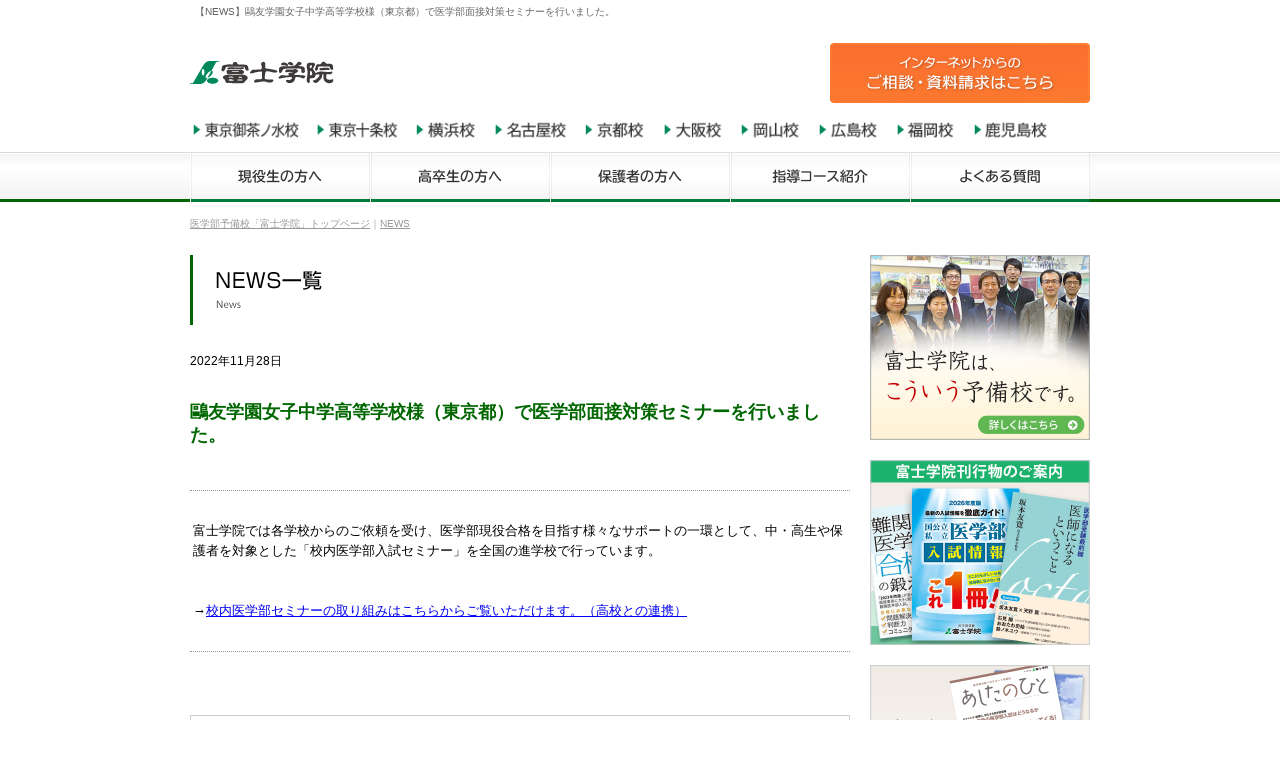

--- FILE ---
content_type: text/html; charset=UTF-8
request_url: https://www.fujigakuin.jp/news/?id=1287
body_size: 7472
content:
<!DOCTYPE html>
<html lang="ja">

<head>
  <!-- ////////// insert_topTags start ////////// -->

<!-- Google Tag Manager -->
<script>
	(function(w, d, s, l, i) {
		w[l] = w[l] || [];
		w[l].push({
			'gtm.start': new Date().getTime(),
			event: 'gtm.js'
		});
		var f = d.getElementsByTagName(s)[0],
			j = d.createElement(s),
			dl = l != 'dataLayer' ? '&l=' + l : '';
		j.async = true;
		j.src =
			'https://www.googletagmanager.com/gtm.js?id=' + i + dl;
		f.parentNode.insertBefore(j, f);
	})(window, document, 'script', 'dataLayer', 'GTM-5R3NTQCZ');
</script>
<!-- End Google Tag Manager -->

<!-- Global site tag (gtag.js) - Google Analytics add201802 -->
<script async src="https://www.googletagmanager.com/gtag/js?id=G-03ELX6KNS3"></script>
<script>
	window.dataLayer = window.dataLayer || [];

	function gtag() {
		dataLayer.push(arguments);
	}
	gtag('js', new Date());

	gtag('config', 'G-03ELX6KNS3');
	gtag('config', 'AW-971621905');
</script>
<!-- Global site tag End   -->


<!-- EM gene-cv add20230525 -->
<script async src="https://s.yimg.jp/images/listing/tool/cv/ytag.js"></script>
<script>
	window.yjDataLayer = window.yjDataLayer || [];

	function ytag() {
		yjDataLayer.push(arguments);
	}
	ytag({
		"type": "ycl_cookie"
	});
</script>
<!-- EM gene-cv End -->

<!-- ////////// insert_topTags end ////////// -->


<link rel="icon" href="/favicon.ico" sizes="32x32"><!-- 32×32 -->
<link rel="icon" href="/icon.svg" type="image/svg+xml">
<link rel="apple-touch-icon" href="/apple-touch-icon.png"><!-- 180×180 -->
<link rel="manifest" href="/manifest.webmanifest">
	<meta charset="utf-8">
	<title>鷗友学園女子中学高等学校様（東京都）で医学部面接対策セミナーを行いました。｜NEWS｜医学部専門の受験予備校【富士学院】</title>
	<meta name="description" content="富士学院では各学校からのご依頼を受け、医学部現役合格を目指す様々なサポートの一環として、中・高生や保護者を対象とした「校内医学部入試セミナー」を全国の進学校で行っています。→校内医学部セミナーの取り組みはこちらからご覧いただけます。（高校と" />
	<link rel="alternate" media="only screen and (max-width: 640px)" href="https://www.fujigakuin.jp/sp/news/?id=1287">
	<link rel="canonical" href="https://www.fujigakuin.jp/news/?id=1287">
	<link rel="next" href="https://www.fujigakuin.jp/news/index.html?id=1287&page=1">
	<meta http-equiv="Content-Style-Type" content="text/css" />
	<link rel="contents" href="http://www.fujigakuin.jp/sitemap/" />
	<link href="../common/css/default.css" rel="stylesheet" type="text/css" />
	<link media="screen" rel="stylesheet" href="../common/colorbox/colorbox.css" />
	<script src="https://ajax.googleapis.com/ajax/libs/jquery/1.6.1/jquery.min.js" charset="utf-8"></script>
	<script src="../common/colorbox/jquery.colorbox-min.js" charset="utf-8"></script>
	<link href="page.css" rel="stylesheet" type="text/css" />

	</head>

<body>

	<!-- ▼スマホ戻る 20141222 -->
	<!-- <div data-smp-display="match" style="display: none;" class="smp_view">
	<a href="javascript:__smp.view('mobile')">スマホ向け表示</a>
</div> -->
	<!-- ▲スマホ -->

	<h1>【NEWS】鷗友学園女子中学高等学校様（東京都）で医学部面接対策セミナーを行いました。</h1>

	<!-- Google Tag Manager (noscript) -->
<noscript><iframe src="https://www.googletagmanager.com/ns.html?id=GTM-5R3NTQCZ"
		height="0" width="0" style="display:none;visibility:hidden"></iframe></noscript>
<!-- End Google Tag Manager (noscript) -->

<!-- Header -->
<div id="header">
	<div class="logo" style="margin-top:0.5rem"><a href="https://www.fujigakuin.jp/"><img src="/common/images/logo_fg.svg" alt="医学部専門の受験予備校「富士学院」" height="23" /></a></div>
	<div class="top_inquiry pc-only"><a href="/contact/"><img src="/common/images/top_contact2.jpg" alt="医学部専門予備校富士学院への資料請求、お電話でのお問い合わせはお気軽に" /></a></div>
</div>

<!-- Head-Menu -->
<div id="headmenu">
	<div class="wrap">
		<a href="/school/tokyo/"><img src="/common/images/add2020/btn-head-tokyo.gif" height="23" alt="東京御茶ノ水校" /></a>
		<a href="/school/tokyo-jujo/"><img src="/common/images/add2020/btn-head-tokyo-jujo.gif" height="23" alt="東京十条校" /></a>
		<a href="/school/yokohama/"><img src="/common/images/add2020/btn-head-yokohama.gif" height="23" alt="横浜校" /></a>
		<a href="/school/nagoya/"><img src="/common/images/add2020/btn-head-nagoya.gif" height="23" alt="名古屋校" /></a>
		<a href="/school/kyoto/"><img src="/common/images/add2020/btn-head-kyoto.gif" height="23" alt="京都校" /></a>
		<a href="/school/osaka/"><img src="/common/images/add2020/btn-head-osaka.gif" height="23" alt="大阪校" /></a>
		<a href="/school/okayama/"><img src="/common/images/add2020/btn-head-okayama.gif" height="23" alt="岡山校" /></a>
		<a href="/school/hiroshima/"><img src="/common/images/add2020/btn-head-hiroshima.gif" height="23" alt="広島校" /></a>
		<a href="/school/fukuoka/"><img src="/common/images/add2020/btn-head-fukuoka.gif" height="23" alt="福岡校" /></a>
		<a href="/school/kagoshima/"><img src="/common/images/add2020/btn-head-kagoshima.gif" height="23" alt="鹿児島校" /></a>
	</div>
</div>

<!-- Top-Menu -->
<div id="topmenu" class="pc-only">
	<div class="wrap">
		<a href="/to_student/"><img src="/common/images/add2021/btn-menu-to_student-l.jpg" width="180" alt="現役生の方へ" /></a><a href="/to_graduate/"><img src="/common/images/add2021/btn-menu-to_graduate-l.jpg" width="180" alt="高卒生の方へ" /></a><a href="/to_parents/"><img src="/common/images/add2019/btn-menu-to_parents-l.jpg" width="180" alt="保護者の方へ" /></a><a href="/course/"><img src="/common/images/add2019/btn-menu-course-l.jpg" width="180" alt="指導コース紹介" /></a><a href="/faq/"><img src="/common/images/add2021/btn-menu-faq-l.jpg" width="180" alt="よくある質問" /></a>
	</div>
</div>
	<div id="breadcrumb" itemscope itemtype="http://schema.org/BreadcrumbList">
		<ul class="clearfix">
			<li><a href="http://www.fujigakuin.jp/" itemprop="url"><span itemprop="title">医学部予備校「富士学院」トップページ</span></a>｜</li>
			<li><a href="http://www.fujigakuin.jp/news/" itemprop="url"><span itemprop="title">NEWS</span></a></li>
		</ul>
	</div>

	<div id="contents">
		<div class="main">
			<h2><img src="images/title.jpg" alt="NEWS一覧" width="660" height="70" /></h2>
						<div class="school_news_detail">
				<div class="date">2022年11月28日</div>
				<p style="margin-top: 0; margin-bottom: 0;">&nbsp;</p>
				<h3 class="title" style="margin-top: 0; margin-bottom: 0;">鷗友学園女子中学高等学校様（東京都）で医学部面接対策セミナーを行いました。</h3>
				<p style="margin-top: 0; margin-bottom: 0;">&nbsp;</p>
				<div class="desc"><div>富士学院では各学校からのご依頼を受け、医学部現役合格を目指す様々なサポートの一環として、中・高生や保護者を対象とした「校内医学部入試セミナー」を全国の進学校で行っています。</div>
<br><br>
<div>→<a href="https://www.fujigakuin.jp/road_renkei/">校内医学部セミナーの取り組みはこちらからご覧いただけます。（高校との連携）</a></div></div>
			</div>

			<p style="margin-top: 0; margin-bottom: 0;">&nbsp;</p>
			<h3 class="pt40" style="margin-top: 0"><img src="images/title_info.jpg" alt="NEWS" width="660" height="61" /></h3>
			
			<div class="school_news">
																<div class="news">
					2026.01.20&nbsp;&nbsp;&nbsp;
					<span class="under_line"><a href="?id=180&g=info">『日経メディカル〈入試特別号〉医学部予備校特別版 WINTER.2026厳選版』の記事で富士学院が紹介されました。</a></span>
									</div>
																<div class="news">
					2026.01.19&nbsp;&nbsp;&nbsp;
					<span class="under_line"><a href="?id=2581&g=info">【体験記速報！】兵庫医科大学医学部総合型選抜（一般枠）に現役合格した個人指導生M・Oさんから合格体験記が届きました！</a></span>
									</div>
																<div class="news">
					2026.01.19&nbsp;&nbsp;&nbsp;
					<span class="under_line"><a href="?id=2580&g=info">【保護者の声速報！】兵庫医科大学医学部総合型選抜（一般枠）に現役合格した個人指導生M・Oさんのお母様から感謝の言葉をいただきました!</a></span>
									</div>
																<div class="news">
					2026.01.19&nbsp;&nbsp;&nbsp;
					<span class="under_line"><a href="?id=64&g=info">ブログを更新しました！</a></span>
									</div>
																<div class="news">
					2026.01.14&nbsp;&nbsp;&nbsp;
					<span class="under_line"><a href="?id=2579&g=info">【体験記速報！】川崎医科大学総合型選抜（中国・四国地域出身者枠）に現役合格した個人指導生I・M君から合格体験記が届きました！</a></span>
									</div>
																<div class="news">
					2026.01.13&nbsp;&nbsp;&nbsp;
					<span class="under_line"><a href="?id=2578&g=info">【体験記速報！】久留米大学医学部医学科学校推薦型選抜（公募A日程）に合格した富士ゼミ生K・O君（1浪）から合格体験記が届きました！</a></span>
									</div>
																<div class="news">
					2026.01.13&nbsp;&nbsp;&nbsp;
					<span class="under_line"><a href="?id=2577&g=info">【体験記速報！】川崎医科大学総合型選抜（中国・四国地域出身者枠）に合格した個人指導生K・Y君から合格体験記が届きました！</a></span>
									</div>
																<div class="news">
					2026.01.07&nbsp;&nbsp;&nbsp;
					<span class="under_line"><a href="?id=2576&g=info">【保護者の声速報！】埼玉医科大学医学部医学科学校推薦型選抜（一般公募枠）に合格した富士ゼミ生M・Tさん（1浪）のお母様から感謝の言葉をいただきました!</a></span>
									</div>
																<div class="news">
					2026.01.07&nbsp;&nbsp;&nbsp;
					<span class="under_line"><a href="?id=2575&g=info">【体験記速報！】埼玉医科大学医学部医学科学校推薦型選抜（一般公募枠）に合格した富士ゼミ生M・Tさん（1浪）から合格体験記が届きました！</a></span>
									</div>
																<div class="news">
					2026.01.06&nbsp;&nbsp;&nbsp;
					<span class="under_line"><a href="?id=2574&g=info">【保護者の声速報！】福岡大学医学部医学科学校推薦型選抜（A方式）に現役合格した個人指導生T・H君のお母様から感謝の言葉をいただきました!</a></span>
									</div>
																<div class="news">
					2026.01.06&nbsp;&nbsp;&nbsp;
					<span class="under_line"><a href="?id=2573&g=info">【保護者の声速報！】聖マリアンナ医科大学学校推薦型選抜（一般公募制）に現役合格した個人指導生A・Sさんのお母様から感謝の言葉をいただきました!</a></span>
									</div>
																<div class="news">
					2026.01.05&nbsp;&nbsp;&nbsp;
					<span class="under_line"><a href="?id=2572&g=info">【保護者の声速報！】大阪医科薬科大学医学部学校推薦型選抜（公募制推薦入試）に現役合格した個人指導生M・Nさんのお父様から感謝の言葉をいただきました!</a></span>
									</div>
																<div class="news">
					2026.01.05&nbsp;&nbsp;&nbsp;
					<span class="under_line"><a href="?id=2571&g=info">【体験記速報！】大阪医科薬科大学医学部学校推薦型選抜（公募制推薦入試）に現役合格した個人指導生M・Nさんから合格体験記が届きました！</a></span>
									</div>
																<div class="news">
					2025.12.29&nbsp;&nbsp;&nbsp;
					<span class="under_line"><a href="?id=2569&g=info">【体験記速報！】福岡大学医学部医学科学校推薦型選抜（地域枠）に現役合格した個人指導生K・N君から合格体験記が届きました！</a></span>
									</div>
																<div class="news">
					2025.12.26&nbsp;&nbsp;&nbsp;
					<span class="under_line"><a href="?id=2568&g=info">【保護者の声速報！】福岡大学医学部医学科学校推薦型選抜（A方式）に合格した富士ゼミ生N・Y君（1浪）のお母様から感謝の言葉をいただきました!</a></span>
									</div>
															</div>

						<div id="pager">
																<a href="/news/index.html?id=1287&page=0" class="current">1</a>
																<a href="/news/index.html?id=1287&page=1">2</a>
																<a href="/news/index.html?id=1287&page=2">3</a>
																<a href="/news/index.html?id=1287&page=3">4</a>
																<a href="/news/index.html?id=1287&page=4">5</a>
																<a href="/news/index.html?id=1287&page=5">6</a>
																<a href="/news/index.html?id=1287&page=6">7</a>
																<a href="/news/index.html?id=1287&page=7">8</a>
																<a href="/news/index.html?id=1287&page=8">9</a>
																<a href="/news/index.html?id=1287&page=9">10</a>
																<a href="/news/index.html?id=1287&page=10">11</a>
																<a href="/news/index.html?id=1287&page=11">12</a>
																<a href="/news/index.html?id=1287&page=12">13</a>
																<a href="/news/index.html?id=1287&page=13">14</a>
																<a href="/news/index.html?id=1287&page=14">15</a>
																<a href="/news/index.html?id=1287&page=1">&gt;</a>
							</div>
			
			    <!-- コース紹介 -->
    <div style="margin-top:3rem;">
    	<h2 style="margin-bottom: 0.2rem"><img src="/common/images/course_title.jpg" alt="医学部予備校富士学院の指導コースのご案内" /></h2>
    	<div class="inmenu_course_outer">
    		<div class="inmenu_course">
    			<ul class="zemi clearfix">
    				<li>高卒生</li>
    				<li>富士ゼミ</li>
    				<li>これまで培ってきた入試データや受験ノウハウを最大限活かし、<br />年間を通した受験指導で難関の医学部合格を目指します</li>
    				<li><a href="/course/seminar">詳しくはこちら</a></li>
    			</ul>
    		</div>
    	</div>
    	<div class="inmenu_course_outer">
    		<div class="inmenu_course">
    			<ul class="indivi clearfix">
    				<li>現役生 高卒生</li>
    				<li>個人指導</li>
    				<li>生徒・講師の1対1の完全マンツーマン指導で生徒の現状、<br />目標・目的に合わせ最善の指導を行います</li>
    				<li><a href="/course/individual">詳しくはこちら</a></li>
    			</ul>
    		</div>
    	</div>

    	<div class="inmenu_course_outer">
    		<div class="inmenu_course">
    			<ul class="coach clearfix">
    				<li>現役生 高卒生</li>
    				<li>期間限定特別講習</li>
    				<li>夏期・冬期講習、推薦入試対策、<br />一般入試直前対策など</li>
    				<li><a href="/course/coaching">詳しくはこちら</a></li>
    			</ul>
    		</div>
    	</div>
    </div>
    <!-- /コース紹介 -->

    <!-- ご相談窓口 -->
    <div class="inquiry"> <a href="/contact"><img src="/common/images/add2020/btn-inquiry_000.jpg" width="100%" alt="まずは、お気軽にご相談下さい。インターネットからのお問い合わせ・資料請求は、24時間・年中無休です" usemap="#Map" /></a>
    	<div id="vs">
			<!-- DigiCert Seal HTML -->
			<!-- Place HTML on your site where the seal should appear -->
			<div id="DigiCertClickID_KMlUp_Cr"></div>
			<!-- DigiCert Seal Code -->
			<!-- Place with DigiCert Seal HTML or with other scripts -->
			<script type="text/javascript">
				var __dcid = __dcid || [];
				__dcid.push(["DigiCertClickID_KMlUp_Cr", "16", "s", "black", "KMlUp_Cr"]);
				(function(){
					var cid=document.createElement("script");
					cid.async=true;
					cid.src="//seal.digicert.com/seals/cascade/seal.min.js";
					var s = document.getElementsByTagName("script");
					var ls = s[(s.length - 1)];
					ls.parentNode.insertBefore(cid, ls.nextSibling);
				}());
			</script>
    	</div>
    	<div id="vs_text" style="padding-top:30px;"><img src="/common/images/use_ssl.jpg" alt="" /></div>
    </div>
    <!-- /ご相談窓口 -->		</div>

		<!--////// include php sidenavi //////-->
		<div class="sidebar">

	<div class="pb20"><a href="/policy/"> <img src="/images/bnr_policy.jpg" alt="富士学院について" width="220" height="185" /></a></div>
<div class="pb20"><a href="https://www.fujigakuin.jp/news/?id=986"><img src="/images/books_baner.jpg" alt="富士学院刊行物のご案内" width="220" height="185" /></a></div>
<div class="pb20"><a href="https://www.fujigakuin.jp/news/?id=2446"><img src="/images/bnr_ashitanohito.jpg?v=20251127" alt="富士学院刊行“あしたのひと”" width="220" height="185" /></a></div>
<div class="pb20"><a href="https://www.fujigakuin.jp/news/?id=180"><img src="/images/bnr_media.jpg" alt="メディア掲載情報" width="220" height="185" /></a></div>
<div class="pb20"><a href="/school/event/?id=375" target=""><img src="/images/bnr_jushukaiin.jpg" alt="自習会員" width="220" height="185" /></a></div>
<p style="line-height: 120%; padding-top: 0px; margin-bottom: 15px; margin-top: -10px">学校や部活帰り、また休みの日を含め、いつでも自習室を利用できます。赤本や様々な入試情報が揃い、空いている講師に質問や相談も可能な学習環境が揃っています。※校舎によっては既に満員だったり状況が異なりますので、まずは最寄りの校舎にご確認ください。</p>


<div id="" class="pb20"><a href="http://www.fuji-hyouban.com" target="_blank" rel="noopener"><img src="/images/bnr_fhcom.jpg" alt="富士学院評判ドットコム" width="220" height="185" /></a></div>
<p style="line-height: 120%; padding-top: 0px; margin-bottom: 15px; margin-top: -10px">富士学院のことは、富士学院で指導を受けた生徒たちに聞くのが一番！富士学院を卒院したＯＢ医大生やドクター、保護者の方に富士学院を率直に語って頂きました。</p>
	
		<div class="pb20"> <a href="/contact/"><img src="/common/images/add2020/inquiry_side2--yk.jpg" width="220" alt="ご相談・資料請求" /></a> </div>

	<div class="pt20">
		<p><img src="/common/images/fujigakuin-side-school.jpg" alt="校舎のご案内" /></p>
		<a href="/school/tokyo/"><img src="/common/images/add2019/btn-side-school-tokyo.jpg" width="220" alt="東京御茶ノ水校" /></a>
		<a href="/school/tokyo-jujo/"><img src="/common/images/add2019/btn-side-school-tokyo-jujo.jpg" width="220" alt="東京十条校" /></a>
		<a href="/school/yokohama/"><img src="/common/images/add2020/btn-side-school-yokohama.jpg" width="220" alt="横浜校" /></a>
		<a href="/school/nagoya/"><img src="/common/images/add2019/btn-side-school-nagoya.jpg" width="220" alt="名古屋校" /></a>
		<a href="/school/kyoto/"><img src="/common/images/add2020/btn-side-school-kyoto.jpg" width="220" alt="京都校" /></a>
		<a href="/school/osaka/"><img src="/common/images/add2019/btn-side-school-osaka.jpg" width="220" alt="大阪校" /></a>
		<a href="/school/okayama/"><img src="/common/images/add2019/btn-side-school-okayama.jpg" width="220" alt="岡山校" /></a>
		<a href="/school/hiroshima/"><img src="/common/images/add2020/btn-side-school-hiroshima.jpg" width="220" alt="広島校" /></a>
		<a href="/school/fukuoka/"><img src="/common/images/add2019/btn-side-school-fukuoka.jpg" width="220" alt="福岡校" /></a>
		<a href="/school/kagoshima/"><img src="/common/images/add2019/btn-side-school-kagoshima.jpg" width="220" alt="鹿児島校" /></a>
	</div>
	<div class="pt20 pb20">
		<p><img src="/common/images/fujigakuin-side-about.jpg" alt="富士学院について" /></p>
		<a href="/road/"><img width="220" src="/common/images/btn-side-road.jpg" alt="良医への取り組み" /></a>
		<a href="/road_renkei/"><img width="220" src="/common/images/btn-side-about-renkei.jpg" alt="高校との連携" /></a>
		<a href="/road_renkei_univ/"><img width="220" src="/common/images/btn-side-about-renkeiuni.jpg" alt="大学との連携" /></a>
		<a href="/to_student/"><img width="220" src="/common/images/btn-side-about-to_student.jpg" alt="現役生の方へ" /></a>
		<a href="/to_graduate/"><img width="220" src="/common/images/btn-side-about-to_graduate.jpg" alt="高卒生の方へ" /></a>
		<a href="/to_parents/"><img width="220" src="/common/images/btn-side-about-to_parents.jpg" alt="保護者の方へ" /></a>
		<a href="/course/"><img width="220" src="/common/images/btn-side-about-course.jpg" alt="指導コースのご紹介" /></a>
		<a href="/result/"><img width="220" src="/common/images/btn-side-about-result.jpg" alt="合格実績" /></a>
		<a href="/voice/"><img width="220" src="/common/images/btn-side-about-voice.jpg" alt="合格体験記" /></a>
		<a href="/voice/parent/"><img width="220" src="/common/images/btn-side-about-voice-parents.jpg" alt="保護者からの喜びの声" /></a>
		<a href="/faq/"><img width="220" src="/common/images/btn-side-about-faq.jpg" alt="よくある質問" /></a>
		<a href="/ob/"><img width="220" src="/common/images/btn-side-about-ob.jpg" alt="OB会のご案内" /></a>
		<a href="/school_blog/"><img width="220" src="/common/images/btn-side-about-blog.jpg" alt="ブログ一覧" /></a>
		<a href="/sitemap/"><img width="220" src="/common/images/btn-side-about-sitemap.jpg" alt="サイトマップ" /></a>
	</div>
	<div class="pt20 side_grad_voice">
		<div class="student">
			<a href="https://www.fuji-hyouban.com/ob_doctor/"><img src="/common/images/grad_voice_doctor.jpg" alt="OBドクターの声" /></a>
		</div>
		<div class="doctor">
			<a href="https://www.fuji-hyouban.com/ob_student/"><img src="/common/images/grad_voice_student.jpg" alt="OB医大生の声" /></a>
		</div>
		<p style="padding:0.5rem 0; line-height:1;font-size: 85%; text-align: center"><a href="https://www.fuji-hyouban.com/" target="_blank" rel="noopener">（富士学院評判ドットコムはこちら）</a></p>
	</div>

	<div class="pt20">
		<a href="https://www.fujigakuin.jp/recruit/" target="_blank" rel="noopener"><img src="/common/images/recruit.jpg" alt="講師 採用 求人" /></a>
	</div>
	
</div>
	</div>

	<!-- footer -->
	<div id="footer">
			<div class="foot-wrap pc-only">
		<div><a href="https://www.fujigakuin.jp/school/tokyo/"><img src="/common/images/add2019/foot-school-tokyo.jpg" alt="東京御茶ノ水校" width="900" height="100" /></a></div>
		<div><a href="https://www.fujigakuin.jp/school/tokyo-jujo/"><img src="/common/images/add2019/foot-school-tokyo-jujo.jpg" alt="東京十条校" width="900" height="100" /></a></div>
		<div><a href="https://www.fujigakuin.jp/school/yokohama/"><img src="/common/images/add2020/foot-school-yokohama.jpg" alt="横浜校" width="900" height="100" /></a></div>
		<div><a href="https://www.fujigakuin.jp/school/nagoya/"><img src="/common/images/add2019/foot-school-nagoya.jpg" alt="名古屋校" width="900" height="100" /></a></div>
		<div><a href="https://www.fujigakuin.jp/school/kyoto/"><img src="/common/images/add2020/foot-school-kyoto.jpg" alt="京都校" width="900" height="100" /></a></div>
		<div><a href="https://www.fujigakuin.jp/school/osaka/"><img src="/common/images/add2019/foot-school-osaka.jpg" alt="大阪校" width="900" height="100" /></a></div>
		<div><a href="https://www.fujigakuin.jp/school/okayama/"><img src="/common/images/add2019/foot-school-okayama.jpg" alt="岡山校" width="900" height="100" /></a></div>
		<div><a href="https://www.fujigakuin.jp/school/hiroshima/"><img src="/common/images/add2020/foot-school-hiroshima.jpg" alt="広島校" width="900" height="100" /></a></div>
		<div><a href="https://www.fujigakuin.jp/school/fukuoka/"><img src="/common/images/add2019/foot-school-fukuoka.jpg" alt="福岡校" width="900" height="100" /></a></div>
		<div><a href="https://www.fujigakuin.jp/school/kagoshima/"><img src="/common/images/add2019/foot-school-kagoshima.jpg" alt="鹿児島校" width="900" height="100" /></a></div>
	</div>

	<div class="footlink">
		<dl class="clearfix pc-only">
			<dt>校舎のご案内</dt>
			<dd><a href="https://www.fujigakuin.jp/">医学部予備校【富士学院】トップページ</a></dd>
			<dd><a href="https://www.fujigakuin.jp/school/tokyo/">東京御茶ノ水校</a></dd>
			<dd><a href="https://www.fujigakuin.jp/school/tokyo-jujo/">東京十条校</a></dd>
			<dd><a href="https://www.fujigakuin.jp/school/yokohama/">横浜校</a></dd>
			<dd><a href="https://www.fujigakuin.jp/school/nagoya/">名古屋校</a></dd>
			<dd><a href="https://www.fujigakuin.jp/school/kyoto/">京都校</a></dd>
			<dd><a href="https://www.fujigakuin.jp/school/osaka/">大阪校</a></dd>
			<dd><a href="https://www.fujigakuin.jp/school/okayama/"> 岡山校</a></dd>
			<dd><a href="https://www.fujigakuin.jp/school/hiroshima/">広島校（医学部進学塾）</a></dd>
			<dd><a href="https://www.fujigakuin.jp/school/fukuoka/">福岡校</a></dd>
			<dd><a href="https://www.fujigakuin.jp/school/kagoshima/">鹿児島校</a></dd>
			<dd><a href="https://www.fujigakuin.jp/school/event/?id=406">校舎イベント情報</a></dd>
		</dl>

		<dl class="clearfix about">
			<dt>富士学院について</dt>
			<div class="about_list">
				<dd><a href="https://www.fujigakuin.jp/policy/">富士学院はこういう予備校です</a></dd>
				<dd><a href="https://www.fujigakuin.jp/road/">良医への取り組み</a></dd>
				<dd><a href="https://www.fujigakuin.jp/road_renkei/">高校との連携</a></dd>
				<dd><a href="https://www.fujigakuin.jp/road_renkei_univ/">大学との連携</a></dd>
				<dd><a href="https://www.fujigakuin.jp/to_student/">現役生の方へ</a></dd>
				<dd><a href="https://www.fujigakuin.jp/to_graduate/">高卒生の方へ</a></dd>
				<dd><a href="https://www.fujigakuin.jp/to_parents/">保護者の方へ</a></dd>
				<dd><a href="https://www.fujigakuin.jp/course/">指導コース紹介</a></dd>
				<dd><a href="https://www.fujigakuin.jp/select/">塾や予備校選びの大事なポイント</a></dd>
				<dd><a href="https://www.fujigakuin.jp/result/">合格実績</a></dd>
				<dd><a href="https://www.fujigakuin.jp/faq/">よくある質問</a></dd>
				<dd><a href="https://www.fujigakuin.jp/privacy/">個人情報の取扱について</a></dd>
				<dd><a href="https://www.fujigakuin.jp/sitemap/">サイトマップ</a></dd>
				<dd><a href="https://www.fujigakuin.jp/contact/">ご相談・資料請求</a></dd>
				<dd><a href="https://www.fujigakuin.jp/editorialmini/">コラム</a></dd>
				<!-- <dd><a href="https://www.fujigakuin.jp/covid19/">新型コロナウイルス感染症対策について</a></dd> -->
			</div>
		</dl>
		<dl class="clearfix relation_site">
			<dt>関連サイト</dt>
			<dd><a href="https://www.fuji-hyouban.com" target="_blank" rel="noopener">富士学院の評判ドットコム</a></dd>
		</dl>
	</div>

	<div class="tail">
		<div class="logo"><a href="https://www.fujigakuin.jp/"><img src="/common/images/bottom_logo.gif" alt="医学部受験専門の予備校「富士学院」はこちら" /></a></div>
		<div class="copyright"><a href="https://www.fujigakuin.jp/"><img src="/common/images/copyright.gif" alt="医学部受験専門の予備校「富士学院」CopyRight(C) Fuji Gakuin All Rights Reserved" /></a></div>
	</div>	</div>
	<!-- /footer -->

	<script src="../common/js/common.js" charset="utf-8"></script>
	<!-- ▼スマホ対応20141222 -->
	<!--  -->
	<!-- ▲スマホ -->
	<script>
		objectFitImages('img.objectFitImg');
	</script>
	<script>
		$(function () {

			/* contentsの中身を空白を削除して先頭から120文字取得 */
			var desText = $("#contents").text().replace(/\s+/g, '').slice(0, 120);

			/* 既存で入っているdescriptionを削除 */
			$('meta[name="description"]').remove();
			/* keywordsの中身を削除 */
			$('meta[name="keywords"]').attr("content", "");

			/* titleタグ後ろにcanonicalとdescriptionを挿入 */
			$('title').after('<meta name="description" content="' + desText + '">');

		});
	</script>

	
	<!-- ////////// insert_bottomTags start ////////// -->

	<!-- Research Artisan Pro Script Tag Start add20220808 -->
	<script type="text/javascript">
		var _Ra = {};
		_Ra.hId = '3';
		_Ra.uCd = '17080200005510202213';
		(function() {
			var s = document.getElementsByTagName('script')[0],
				js = document.createElement('script');
			js.type = 'text/javascript';
			js.async = 'async';
			js.src = 'https://analyze.pro.research-artisan.com/track/script.php';
			s.parentNode.insertBefore(js, s);
		})();
	</script>
	<noscript>
		<p><img src="https://analyze.pro.research-artisan.com/track/tracker.php?ucd=17080200005510202213&amp;hid=3&amp;guid=ON" alt="" width="1" height="1" /></p>
	</noscript>
	<!-- Research Artisan Pro Script Tag End -->


	<!-- EM gene-retag add20230525 -->
	<script async src="https://s.yimg.jp/images/listing/tool/cv/ytag.js"></script>
	<script>
		window.yjDataLayer = window.yjDataLayer || [];

		function ytag() {
			yjDataLayer.push(arguments);
		}
		ytag({
			"type": "yjad_retargeting",
			"config": {
				"yahoo_retargeting_id": "7SE628U4K0",
				"yahoo_retargeting_label": "",
				"yahoo_retargeting_page_type": "",
				"yahoo_retargeting_items": [{
					item_id: '',
					category_id: '',
					price: '',
					quantity: ''
				}]
			}
		});
	</script>
	<!-- EM gene-retag End -->


	<!-- HM TAG normal add20230529 -->
	<script type="text/javascript">
!function(){var t=Date.now().toString();if(/[?&]hm_ct=eaa74b35b437c3f64435cfc5aaf6552e/.test(location.search)){var e=document.createElement("script");e.type="text/javascript",e.src="https://contents-lb01.hm-f.jp/common_tag.js?t="+t,e.async=!0,document.head.appendChild(e)}}();</script>
<!-- HM TAG -->


	<!-- ////////// insert_bottomTags end ////////// -->

</body>

</html>

--- FILE ---
content_type: image/svg+xml
request_url: https://www.fujigakuin.jp/common/images/logo_fg.svg
body_size: 3243
content:
<?xml version="1.0" encoding="utf-8"?>
<!-- Generator: Adobe Illustrator 24.2.1, SVG Export Plug-In . SVG Version: 6.00 Build 0)  -->
<svg version="1.1" id="レイヤー_1" xmlns="http://www.w3.org/2000/svg" xmlns:xlink="http://www.w3.org/1999/xlink" x="0px"
	 y="0px" viewBox="0 0 416.5 66.3" style="enable-background:new 0 0 416.5 66.3;" xml:space="preserve">
<style type="text/css">
	.st0{fill:#3E3A39;}
	.st1{fill:#00895D;}
	.st2{fill:#FFFFFF;}
</style>
<g>
	<g>
		<path class="st0" d="M416.1,53.3c-1.1-1.8-3.9,0-5.9,0.3c-2,0.3-6.5,0.5-9.8-0.1c-3.3-0.5-4.9-3.2-4.9-5.2c0-1.9,0-4.4,0-6.5
			c0-2.1,0.8-3.1,2.1-3.7c1.3-0.5,3-0.5,6.2,0.1s5,0.4,7.3-1.8s2.7-4.1,1.9-5.3c-0.8-1.2-2.8-0.7-5.4,0.3c-2.5,1-6.5,0.6-11.1,0
			c-4.7-0.5-11.1-0.9-15.8-0.9c-4.7,0-6.1,0.3-9.3,1.4c-3.2,1.1-5.6,3-6.8,2.4c-1.2-0.5-2.8-4-4.3-6.3c-1.5-2.3-3-4.1-3-5.4
			s1-3,2.3-5.4c1.3-2.3,3.3-4.3,3.3-6.1s-0.1-2.9-1.5-4.3c-1.4-1.4-3.3-1.8-5.1-1.8s-5.3,0-8.8,0c-3.5,0-6.1,1.8-7.1,3.4
			s-1.8,3.3-1.8,7s1.3,8.7,2,12.2c0.7,3.6,0.1,11.6-0.4,15.8c-0.4,4.2-1.6,9.1-1.6,11.8c0,2.7,1.1,5.2,3.2,7.3
			c2.1,2.1,4.1,1.4,5.3-1.1c1.2-2.5,0.7-5.2,0.7-7.9s0.4-3.6,2.8-3.6s5.2,0.1,8.9-1.4c3.6-1.5,4.5-7,5.4-8.3
			c1.4-1.9,2.5-1.2,5.3-1.4c3-0.2,5.6-1.2,5.6,2.1c0,2.1-3.3,6.8-6.9,9.8c-3.6,3-8.5,5.2-10.6,5.4s-2.6,2-0.5,3.9s4.1,3.3,7.6,3.3
			s8.3-5,12.9-9.8c4.5-4.9,5.3-9.3,5.3-12.1s1.6-3.4,2.5-3.4s1.4,0.8,1.4,1.9s0,6.4,0,10.5s2.9,7.2,5.8,9.6
			c2.9,2.5,7.1,4.1,10.7,4.1s6.6-0.8,9.6-3.2C416.3,58.5,417.2,55.1,416.1,53.3z M348.5,13.8c1.2-1.5,4.8-2,5.4-0.4
			c0.5,1.6-1.7,7.2-3.6,7.2C346.8,20.6,347.3,15.3,348.5,13.8z M351,41.2c-1.9,0-2.8-0.3-3-2.8c-0.1-2.3-0.5-9.1,2.3-10
			c2.1-0.6,4.4,5.6,4.4,8.2S353,41.2,351,41.2z"/>
		<path class="st0" d="M366,28.3c2.7,0.7,5.4-4.5,5.6-6.2c0.2-1.6-0.3-3.8,1.2-5.2c1.5-1.4,2.1-1.4,5.5-1.4c0,0,20,0,22.1,0
			s3.4,0.1,4.2,0.9c0.8,0.8,1.8,3.2,3,5.9c1.2,2.6,3.1,4.3,6.2,2.9c3.2-1.4,1.4-7.4,0.6-11.7c-0.8-4.3-3.9-5.3-7.3-5.3s-4.8,0-7.7,0
			s-4.6-1.2-5.6-2.3c-1-1.2-3.4-4-6.4-4c-3,0-4.9,2.5-6.1,4.5c-1.2,2-2.5,2.7-3.6,2.7s-1,0-5.8,0s-5.8,2.6-6.2,5.3
			c-0.5,2.7-1.9,4.1-2.7,7.6C362,25.5,363.3,27.6,366,28.3z"/>
		<path class="st0" d="M397.3,19.2c-2.9,0.1-13.4,0.9-17,0.8c-3.6-0.1-5.4,2.9-4.7,5c0.5,1.4,1.7,1.9,6.6,1.7
			c4.9-0.1,5.9-0.2,8.2-0.7c2.3-0.5,5.1-0.6,9.6-0.1c4.5,0.5,5.4-1.1,5.4-3.3C405.3,20.5,400.2,19.1,397.3,19.2z"/>
	</g>
	<g>
		<path class="st0" d="M269.2,12.5c1.9-0.2,4.9-0.5,7.1,0.3c2.3,0.8,3.3,1.5,6.2,1.5s2.6-1.8,1.9-3.7c-0.8-1.9-6.5-6.5-12.3-6.5
			c-5.8,0-7.7,3.2-7.7,5.4C264.3,12.2,267.2,12.7,269.2,12.5z"/>
		<path class="st0" d="M289.5,11.2c3.9,1.6,6.7,2.1,8.2,1.4c1.6-0.7,1.8-1.6,1.8-3c0-3.3-5.1-6.5-8-6.7c-2.6-0.2-7.7,1.6-7.7,3.8
			C283.9,9,285.6,9.6,289.5,11.2z"/>
		<path class="st0" d="M260.5,34.3c3.2,0.7,4.6-0.7,6.5-4.3c1.9-3.6,3-7.4,8.6-7.6c5.6-0.3,12.1-1,17.5-1s19.2,0,23.4,0s7,2.6,7,4.8
			s-1.5,4.9,1,7.1s4.8,1.5,7.1-0.2c2.3-1.7,3-3.3,1.9-5.1s0.6-6.9-2.1-9.5s-4.1-2.9-7.8-3.2c-3.4-0.3-5.8-0.6-7.4-0.7
			c-1.6-0.1-1.8-1.4,0.1-1.9c1.9-0.5,7-1.7,7.4-4.3s-1-4.1-4.1-5.5s-5.5-1.4-7.4,1.4c-1,1.6-5.9,7.7-9.2,9c-3.3,1.3-7.6,2-11.8,2
			s-18.4,0-21.1,0s-6.4,0.7-8.5,2.1c-2.1,1.4-3.2,2.8-3.4,6.6C258,27.8,257.3,33.6,260.5,34.3z"/>
		<path class="st0" d="M330.8,41.8c-2.5-0.3-1.3-0.9-3.6-0.8s-3.4-0.1-6.4-0.1s-1.6-0.5-4.8-0.5s-11,0.3-12.3-0.8s-1.3-2.4,1-3.5
			c2.3-1.2,6.2-3.5,7.8-5c1.6-1.6,1.9-2.4,1-3.5c-1-1-4.9-4.6-7.8-4.6c-2.9,0-4,1.5-6.2,1.5c-2.2,0-15.2,0-17.4,0s-2.4,0.1-3.9,1.4
			c-1.5,1.2-2.9,3.9-0.8,5.8c2,1.9,5.5-0.3,9.3-0.3c3.8-0.1,7.8-0.3,9.6,0.8c1.8,1.1,0.7,2.7-1.5,1.8c-1.3-0.5-2.9-1.2-4.3-1.1
			c-1.4,0.1-2.7,1.2-4.2,2.4c-2,1.7-0.7,2.6,0.5,3.7c1.3,1.1-0.8,2.8-4.2,2.6c-3.4-0.1-15.7-0.3-17.7-0.3s-5.4,3-7,4.9
			c-1.6,1.9-1.8,4.5,1.1,4.5c2.9,0,7.8-1.5,14.9-2.6c7-1.1,17.1-2.2,19.3-1.8c2.1,0.4,4.6,2.4,0.9,5.9c-3.7,3.5-7.6,2.6-11.3,2.2
			c-3.7-0.3-6.4,1.7-2.3,6.2s12.3,3.7,16.5,1.3c4.2-2.4,7-5.6,7.9-9.8c0.8-4.2,1.2-5.1,2.4-5.8s5.6-0.1,10.7,0.6
			c5.1,0.8,8.2,3.3,11,3.3s6-4.8,6-6.2C334.6,42.6,333.3,42,330.8,41.8z"/>
	</g>
	<path class="st0" d="M196.5,24.8c4.6,0.1,4.1-0.4,6.9-0.4s4.7-1.7,4.7-3.4c0-1.7,0-3.5,0-5.6s-2-3.9-1.8-7.1s5-6.8,8.3-6
		c3.2,0.8,3.9,4.9,3.9,6.5s-0.1,7.2,0,10.2c0.1,3,1,2.4,4.1,2.7c3.1,0.3,22.2,3.5,27.4,5.1c5.1,1.6,4.3,4.7,1.4,6
		c-2.9,1.3-8.3,0.8-12.2-0.3c-3.9-1.1-10.6-2.8-14.5-2.9c-3.9-0.1-4.8,0.6-5.8,3.7s-2,13-1.7,16.5c0.3,3.5,3.3,2.5,5.5,3.1
		s4.7-0.2,7.7,0.5s4.8,0,7.5-0.3s4.4,1.3,3.5,4.3s-4.9,4.8-8.7,4.8c-3.8,0-7.5-0.5-9.7-1.4c-2.2-0.8-4.9-1.6-10.5-1.6
		c-5.6,0-12.2,1.6-16.9,2.2c-4.7,0.7-8.8,1.4-9.6-0.9c-0.8-2.3,2-6.3,5.2-7.3c3.2-1,10.2-0.9,13.7-0.8c3.5,0.1,3.9-1.3,3.9-3.8
		c-0.1-2.5-0.1-11.1,0.1-14.6c0.1-3.5-0.5-3.6-2.9-3.5c-2.4,0.1-4.9,0.4-9.4,0.9c-4.5,0.5-8.8,1.8-11.7,3s-6.9,1.2-9.4,1.2
		s-1.4-3.6,0-5.1c1.4-1.5,2.3-2.3,4-4c1.2-1.2,2.6-1.8,5.8-1.7C188.5,25.4,190.7,24.7,196.5,24.8z"/>
	<g>
		<path class="st0" d="M170.2,24.6c0-2.4-1.3-3-1.5-6.5c-0.2-3.5-3.4-7.6-8.7-7.6s-16.4-0.5-18.7-0.5c-2.3,0-3.5-0.8-4-2.8
			c-0.8-3.7-3.9-5-7.8-4.4c-4,0.6-4.4,3.1-4.6,4.5c-0.2,1.4-0.1,2.5-1.6,2.5s-8.1-0.1-10.9-0.1c-4.4,0-5.8,1-10.2,1.5
			c-4.4,0.5-7.7,1.4-8.7,4.2c-1,2.8-1.5,3.7-1.4,5.9s-1.9,3-0.8,5.3s2.9,3.2,4.8,3.2s3.8-1.1,4.7-4.3s1.8-2,2.7-5.7
			c0.9-3.6,4.1-3.3,6.4-3.3s39.5,0,42.6,0s5.6,0.6,6.7,3.1c1,2.5,1.5,8.2,6.3,8.2C170.3,27.9,170.2,27,170.2,24.6z"/>
		<path class="st0" d="M114,23.4c1.5-0.4,9.3-0.3,14.2-0.3s18.1,0.2,21.1,0.2s3.9-0.3,6-0.9c2.1-0.6,1.4-1.9,0.7-3.4
			c-0.8-1.6-2.7-1.4-4.9-1c-2.2,0.4-6.1,0.6-11.9,0.6s-18.6-0.5-22.8-0.5s-5.5,0.8-7.5,2.4c-1.1,0.9-1.9,1.9-0.9,2.8
			C109.1,24.4,112.5,23.9,114,23.4z"/>
		<path class="st0" d="M106.1,29.2c-0.1,2.2,1.2,6.5,2.5,8.3c1.3,1.9,4.1,0.6,7.3,0.9s22.1,0,25.2,0.2c3.2,0.2,5.4-0.8,9.1-1.1
			c3.7-0.3,7.1-3.3,7.1-5.8s-5.6-5.6-7.9-6.7c-2.3-1.1-4.8,0.2-7.8,0.1s-24.3-0.2-27.8-0.1c-3.6,0.1-3.1,0.8-5.2,1.6
			C107.4,27,106.2,27,106.1,29.2z M127.6,29.7c3.5,0.4,11.2,0.1,13.1,0.1s1.7,2.1,0.1,2.1s-15.2-0.1-17,0c-1.2,0.1-3,0.2-3-0.6
			C120.9,29.9,124.1,29.3,127.6,29.7z"/>
		<path class="st0" d="M154.4,39.2c-7.1-1.3-9.3,1.1-15.2,1.1s-26.1-0.5-31.1-0.5s-9.8,2.6-11.3,4.5c-2.6,3.4-1,5.9,1.7,7.2
			c3.3,1.5,3,6.5,5.8,9.9c2.9,3.4,6.1,1.5,9.6,1.5c3.5,0,5.6,1,9,1c3.4,0,25.2,0,30,0s5.8-4.8,8.5-7.2c2.7-2.3,6-4.1,6-8.5
			C167.4,43.9,161.6,40.5,154.4,39.2z M140.8,46.5c0.1-1.8,6.5-1.6,8.9-1c2.3,0.5,0.8,2.8-0.6,2.8s-3.9,0-5.5,0
			C142.1,48.2,140.7,47.9,140.8,46.5z M112.9,45.7c1.8-0.8,10.2-1.1,12.3-0.3c1.3,0.5,1.1,2.5,0.1,2.5c-1.5,0-9.7-0.2-11,0
			C111.5,48.4,111.1,46.5,112.9,45.7z M123,56.8c-1,0-4,0-6.3,0c-2.3,0-4.5-0.5-4.5-2c0-1.2,3.2-2.2,6.2-2.2s7.9,1.8,7.9,2.8
			C126.3,56.4,124.1,56.8,123,56.8z M150.2,56.5c-1.6,0-8.7,0-9.9,0s-2.5,0-2.8-1.3c-0.3-1.4,2-2.3,4.9-2c3,0.3,5,0,6.7,0
			s3.3,0.2,3.3,1.2C152.6,55.5,151.8,56.5,150.2,56.5z"/>
	</g>
</g>
<g>
	<path class="st1" d="M58.7,0C51.9,0,45,1.9,39.2,11.6c-2,3.4-29.4,49.8-29.5,50.1c-0.9,1.5-2.3,2.6-4.6,2.6c-1.4,0-2.9,0-3.9,0
		C0.8,65,0.3,65.7,0,66.3c0,0,21,0,27.8,0s13.8-1.9,19.5-11.5C53.1,45.1,74,6.6,75,4.9s2.3-2.9,4.8-2.9c1.4,0,2.9,0,3.9,0
		c0.5-0.8,0.9-1.5,1.2-2.1C84.9,0,65.6,0,58.7,0z"/>
	<path class="st1" d="M82,56.8c0,4.8-7.3,8.7-16.4,8.7c-9,0-16.4-3.9-16.4-8.7s7.3-8.7,16.4-8.7C74.7,48.2,82,52.1,82,56.8z"/>
	<path class="st2" d="M37.9,22.5c2.2,0,4,4.3,4,9.6c0,5.3-1.8,9.6-4,9.6c-2.2,0-4-4.3-4-9.6C33.9,26.8,35.7,22.5,37.9,22.5z"/>
	<path class="st2" d="M51.6,34.8c-5.4,5.4-7.9,11.5-5.6,13.8c1,1,2.7,1,4.7,0.4c3.1-5.5,7.4-13.2,11.4-20.6
		C59.2,28.8,55.2,31.1,51.6,34.8z"/>
	<path class="st1" d="M62.1,28.4c-4.1,7.4-8.3,15.1-11.4,20.6c2.7-0.9,6-3,9.1-6c5.4-5.4,7.9-11.5,5.6-13.8
		C64.7,28.4,63.5,28.2,62.1,28.4z"/>
</g>
</svg>
